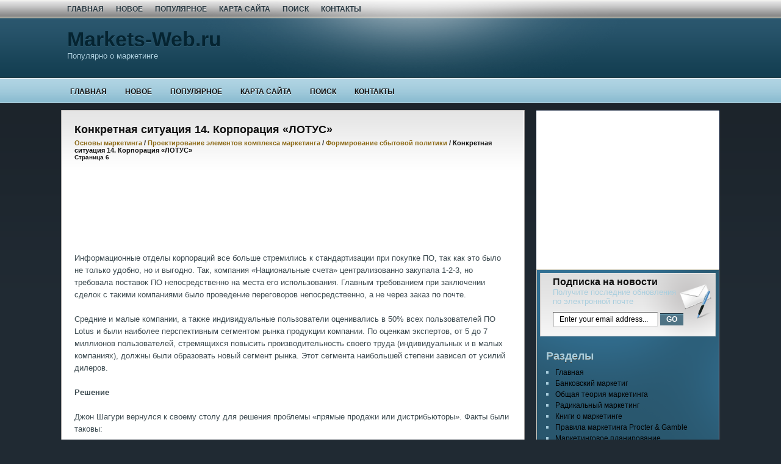

--- FILE ---
content_type: text/html; charset=windows-1251
request_url: http://www.markets-web.ru/study-896-6.html
body_size: 5265
content:
<!DOCTYPE HTML PUBLIC "-//W3C//DTD XHTML 1.0 Transitional//EN" "http://www.w3.org/TR/xhtml1/DTD/xhtml1-transitional.dtd">
<html dir="ltr" xmlns="http://www.w3.org/1999/xhtml" lang="en-US"><head
profile="http://gmpg.org/xfn/11">

<meta http-equiv="Content-Type" content="text/html; charset=windows-1251">

<title>Информационные отделы корпораций все больше стремились к стандартизации при покупке ПО, так как это  - Маркетинг</title>

<link rel="stylesheet" href="style.css"
type="text/css" media="screen">
</head><body>
    <div id="header">
    <div id="topnav">
        <div id="topnav_left">
            <ul id="pagenav">
<li class="page_item"><a  href="/">Главная</a></li>
<li class="page_item"><a  href="/new.html">Новое</a></li>
<li class="page_item"><a  href="/top.html">Популярное</a></li>
<li class="page_item"><a  href="/sitemap.html">Карта сайта</a></li>
<li class="page_item"><a  href="/search.php">Поиск</a></li>
<li class="page_item"><a  href="/contacts.html">Контакты</a></li>
            </ul>
        </div>
    <div class="clear"></div>
    </div><!-- End Topnav -->
        <div id="header_left">
            <h1><a href="/">Markets-Web.ru</a></h1>
            <p>Популярно о маркетинге</p>
        </div>
        <div id="header_right">

        </div>
    </div>
    <div id="navbar">
        <div id="navigation">
            <div id="nav_left">
                <ul id="nav">
                <li class="page_item"><a  href="/">Главная</a></li>
<li class="page_item"><a  href="/new.html">Новое</a></li>
<li class="page_item"><a  href="/top.html">Популярное</a></li>
<li class="page_item"><a  href="/sitemap.html">Карта сайта</a></li>
<li class="page_item"><a  href="/search.php">Поиск</a></li>
<li class="page_item"><a  href="/contacts.html">Контакты</a></li>
</ul>
            </div>
            <div id="nav_right">

            </div>
        <div class="clear"></div>
        </div>
    </div><!-- Header End Here -->        <div id="content">
            <div id="postarea">

        <div class="postcontent">
            <div class="postcontent_in">

        <h2>Конкретная ситуация 14. Корпорация «ЛОТУС»<div style="font-size:11px; text-decoration:none; margin-top:5px;"><a href="market-815.html"   style="display:inline; font-size:11px; text-decoration:none;">Основы маркетинга</a> / <a href="market-878.html"   style="display:inline; font-size:11px; text-decoration:none;">Проектирование элементов комплекса маркетинга</a> / <a href="market-892.html"   style="display:inline; font-size:11px; text-decoration:none;">Формирование сбытовой политики</a> /  Конкретная ситуация 14. Корпорация «ЛОТУС»</div><div style="font-size:10px;"><b>Страница 6</b></div></h2>

<div class="post">

	<div class="storycontent">
	<div><div style="margin: 15px 0 15px 0;">
<script type="text/javascript"><!--
google_ad_client = "ca-pub-7198729367742898";
/* http://www.markets-web.ru 720x90 text */
google_ad_slot = "6656439956";
google_ad_width = 728;
google_ad_height = 90;
//-->
</script>
<script type="text/javascript"
src="//pagead2.googlesyndication.com/pagead/show_ads.js">
</script>
</div></div>
<p><p>Информационные отделы корпораций все больше стремились к стандартизации при покупке ПО, так как это было не только удобно, но и выгодно. Так, компания «Национальные счета» централизованно закупала 1-2-3, но требовала поставок ПО непосредственно на места его использования. Главным требованием при заключении сделок с такими компаниями было проведение переговоров непосредственно, а не через заказ по почте. 
<script type="text/javascript">
<!--
var _acic={dataProvider:10};(function(){var e=document.createElement("script");e.type="text/javascript";e.async=true;e.src="https://www.acint.net/aci.js";var t=document.getElementsByTagName("script")[0];t.parentNode.insertBefore(e,t)})()
//-->
</script><p>Средние и малые компании, а также индивидуальные пользователи оценивались в 50% всех пользователей ПО Lotus и были наиболее перспективным сегментом рынка продукции компании. По оценкам экспертов, от 5 до 7 миллионов пользователей, стремящихся повысить производительность своего труда (индивидуальных и в малых компаниях), должны были образовать новый сегмент рынка. Этот сегмента наибольшей степени зависел от усилий дилеров. 
<p><b>Решение</b>
<p>Джон Шагури вернулся к своему столу для решения проблемы «прямые продажи или дистрибьюторы». Факты были таковы: 
<p>(1) Несомненно, что поведение пользователей ПО Lotus требует прямых, связей с крупными компаниями-пользователями. Ограничения в возможностях дилеров в этом направлении работы были очевидными. 
<p>(2) Проблема заключалась в том, что если дилеры связаны с корпорациями непосредственно, то они являются фактически агентами по продаже и распыляют свои усилия между различными видами ПО и оборудования. 
<p>(3) С изменением системы закупки вычислительной техники (получающей характер инвестиций) агенты по продаже ПО не должны быть только продавцами. Необходимо продавать агрессивно, непосредственно информационным службам компаний и прямым пользователям. 
<p>Если компания будет продавать непосредственно, то при нынешней цене 1-2-3 360 долл. возможно получение дополнительной прибыли в 60 долл. из-за скидки, даваемой дистрибьюторам и дилерам. Шагури оценил, что затраты на содержание одного сотрудника службы маркетинга составляют примерно 150 000 долл. в год. Для продажи 100 программ каждый сотрудник затрачивает примерно 20 часов рабочего времени. На практике, однако, требуется примерно в два раза больше времени, так как до 50% времени тратится на командировки. 
<p>Прямые продажи создали бы значительные преимущества для компании и заставили штат службы маркетинга действовать более агрессивно ввиду непосредственной ответственности за результаты работы с крупными партнерами. 
<p>С другой стороны, возврат к прямым продажам приведет к ненужной конкуренции с авторизованными дилерами. Компания не хотела передавать свои каналы распределения таким конкурентам, как Microsoft. Каналы распределения были критическим фактором успеха для Lotus ввиду возможного появления новых сегментов рынка. Эта система была необходима и для обслуживания мелких и средних компаний. 
<p>Проблема заключалась не в том, чтобы освободить место на полках у дилеров, а в том, чтобы дилеры не чувствовали себя обиженными и занимались продажей ПО с тем же энтузиазмом. 
<p>Для организации службы маркетинга, обеспечивающей прямые продажи пользователям в крупных корпорациях, необходимо от 500 до 1000 служащих. Но при этом такие компании, как «Жилетт», могут оказаться не охваченными создаваемой системой, а таких пользователей обижать нельзя. 
<p>Джон Шагури вспомнил слова своего любимого китайского философа: «Если стоишь – стой. Если сидишь – сиди. Но самое главное – не мельтеши». 
<p>Решение нужно было принять немедленно. 
<p>Приложение 
<p><b>Финансовые результаты компании</b>
<p><b> Lotus</b>
<p><b></b>
<p><b>(в тыс. долларов, кроме данных на одну акцию)</b>
<p><img alt="Формирование коммуникационной политики" width="521" height="337" src="images/books/815/image143.gif"> <div align="center"><!-- Yandex.RTB R-A-395053-1 -->
<div id="yandex_rtb_R-A-395053-1"></div>
<script type="text/javascript">
    (function(w, d, n, s, t) {
        w[n] = w[n] || [];
        w[n].push(function() {
            Ya.Context.AdvManager.render({
                blockId: "R-A-395053-1",
                renderTo: "yandex_rtb_R-A-395053-1",
                async: true
            });
        });
        t = d.getElementsByTagName("script")[0];
        s = d.createElement("script");
        s.type = "text/javascript";
        s.src = "//an.yandex.ru/system/context.js";
        s.async = true;
        t.parentNode.insertBefore(s, t);
    })(this, this.document, "yandexContextAsyncCallbacks");
</script></div><div style="text-align:center; margin:10px 0;">
    Страницы: <a href="study-896-1.html">1</a> <a href="study-896-2.html">2</a> <a href="study-896-3.html">3</a> <a href="study-896-4.html">4</a> <a href="study-896-5.html">5</a> <b>6</b>&nbsp;</div>
<div align="center" style="margin-top:-10px;"></div>
<script>
// <!--
document.write('<iframe src="counter.php?id=896" width=0 height=0 marginwidth=0 marginheight=0 scrolling=no frameborder=0></iframe>');
// -->

</script>
<div style="margin-top:15px;">
   <p><big>Смотрите также</big></p><p><a href="market-949.html"><span>Анализ рекламных текстов</span></a><br>
   



            Исторически реклама была, прежде всего,
информированием, но, развиваясь, в новое и новейшее время значительно расширила
сферу своего влияния и присутствия.

            Основны ...
   </p><p><a href="market-948.html"><span>Мери Паркер Фоллетт</span></a><br>
   Среди первых ученых, обратившихся к проблемам поведения человека, была американский социолог Мери Паркер Фоллетт (1868&mdash;1933).
Мэри Паркер Фоллетт родилась в Квинси, Бостон, в 1868 г. Закончив   ...
   </p><p><a href="market-586.html"><span>Маркетинговая среда и ее структура</span></a><br>
   &#9830; Макро- и микросреда маркетинга сферы малого бизнеса &#9830; Инфраструктурное обеспечение 
сферы малого бизнеса &#9830; Государственная поддержка малого предпринимательства &#9830; Вопросы 
и ...
   </p></div>
</p>

    <div class="clear"></div>
	</div>

</div>



<div><!-- Yandex.RTB R-A-395053-2 -->
<div id="yandex_rtb_R-A-395053-2"></div>
<script type="text/javascript">
    (function(w, d, n, s, t) {
        w[n] = w[n] || [];
        w[n].push(function() {
            Ya.Context.AdvManager.render({
                blockId: "R-A-395053-2",
                renderTo: "yandex_rtb_R-A-395053-2",
                async: true
            });
        });
        t = d.getElementsByTagName("script")[0];
        s = d.createElement("script");
        s.type = "text/javascript";
        s.src = "//an.yandex.ru/system/context.js";
        s.async = true;
        t.parentNode.insertBefore(s, t);
    })(this, this.document, "yandexContextAsyncCallbacks");
</script></div>
            </div>
        </div>
            </div>

                            <div id="sidebar"><!-- Sidebar Start Here -->
                                 <div style="margin-bottom:10px;">
<script async src="//pagead2.googlesyndication.com/pagead/js/adsbygoogle.js"></script>
<!-- http://www.markets-web.ru 300x250 -->
<ins class="adsbygoogle"
     style="display:inline-block;width:300px;height:250px"
     data-ad-client="ca-pub-7198729367742898"
     data-ad-slot="6982022756"></ins>
<script>
(adsbygoogle = window.adsbygoogle || []).push({});
</script>
</div>
                <div id="sidebar_in">


            <div class="widget">
	            <div class="newsletter">

		            <h3>Подписка на новости</h3>
		            Получите последние обновления<br /> по электронной почте
                        <form id="subscribe_news"
action="" method="post"  target="popupwindow">
                        <p><input value="Enter your email address..."
id="newsbox" name="email" type="text">
                        <input
value="http://feeds.feedburner.com/~e?ffid=Enter Feedburner Email
Subscribe ID Here" name="url" type="hidden">
                        <input value="NewsLetter" name="title"
type="hidden">
                        <input value="GO" id="newsbut" type="submit"></p></form>
	            </div>
            </div>


        <div class="widget"><h2>Разделы</h2>		<ul>

<li><a href="/">Главная</a></li>

          <li><a href="/market-1.html">Банковский маркетиг</a></li>
          <li><a href="/market-59.html">Общая теория маркетинга</a></li>
          <li><a href="/market-205.html">Радикальный маркетинг</a></li>
          <li><a href="/market-341.html">Книги о маркетинге</a></li>
          <li><a href="/market-382.html">Правила маркетинга Procter & Gamble</a></li>
          <li><a href="/market-521.html">Маркетинговое планирование</a></li>
          <li><a href="/market-577.html">Маркетинг в малом бизнесе</a></li>
          <li><a href="/market-815.html">Основы маркетинга</a></li>
		</ul>
</div>
 </div><!-- Sidebar End Here -->

            </div>
        <div align="center">&nbsp;&nbsp;&nbsp;&nbsp;&nbsp;&nbsp;&nbsp;&nbsp;&nbsp;&nbsp;&nbsp;<br /><!--LiveInternet counter--><script type="text/javascript"><!--
document.write("<a href='http://www.liveinternet.ru/click' "+
"target=_blank><img class='counter' src='http://counter.yadro.ru/hit?t11.1;r"+
escape(document.referrer)+((typeof(screen)=="undefined")?"":
";s"+screen.width+"*"+screen.height+"*"+(screen.colorDepth?
screen.colorDepth:screen.pixelDepth))+";u"+escape(document.URL)+
";h"+escape(document.title.substring(0,80))+";"+Math.random()+
"' alt='' title='LiveInternet: показано число просмотров за 24"+
" часа, посетителей за 24 часа и за сегодня' "+
"border=0 width=88 height=31><\/a>")//--></script><!--/LiveInternet-->
<br>
<!--LiveInternet counter--><script type="text/javascript"><!--
document.write("<a href='http://www.liveinternet.ru/click;group' "+
"target=_blank><img src='//counter.yadro.ru/hit;group?t24.1;r"+
escape(document.referrer)+((typeof(screen)=="undefined")?"":
";s"+screen.width+"*"+screen.height+"*"+(screen.colorDepth?
screen.colorDepth:screen.pixelDepth))+";u"+escape(document.URL)+
";"+Math.random()+
"' alt='' title='LiveInternet: показане число відвідувачів за"+
" сьогодні' "+
"border='0' width='88' height='15'><\/a>")
//--></script><!--/LiveInternet--></div>
        <div class="clear"></div>

<div id="footer_bg">
<div id="footer">
    <div id="footer_left">
        &nbsp;&nbsp;Copyright © 2010 www.markets-web.ru<br>
&nbsp;&nbsp;





    </div>
<div class="clear"></div>
</div>
</div>
</body></html>

--- FILE ---
content_type: text/html; charset=utf-8
request_url: https://www.google.com/recaptcha/api2/aframe
body_size: 266
content:
<!DOCTYPE HTML><html><head><meta http-equiv="content-type" content="text/html; charset=UTF-8"></head><body><script nonce="wScwdnF-jSIdWrQgATfQeA">/** Anti-fraud and anti-abuse applications only. See google.com/recaptcha */ try{var clients={'sodar':'https://pagead2.googlesyndication.com/pagead/sodar?'};window.addEventListener("message",function(a){try{if(a.source===window.parent){var b=JSON.parse(a.data);var c=clients[b['id']];if(c){var d=document.createElement('img');d.src=c+b['params']+'&rc='+(localStorage.getItem("rc::a")?sessionStorage.getItem("rc::b"):"");window.document.body.appendChild(d);sessionStorage.setItem("rc::e",parseInt(sessionStorage.getItem("rc::e")||0)+1);localStorage.setItem("rc::h",'1768734962964');}}}catch(b){}});window.parent.postMessage("_grecaptcha_ready", "*");}catch(b){}</script></body></html>